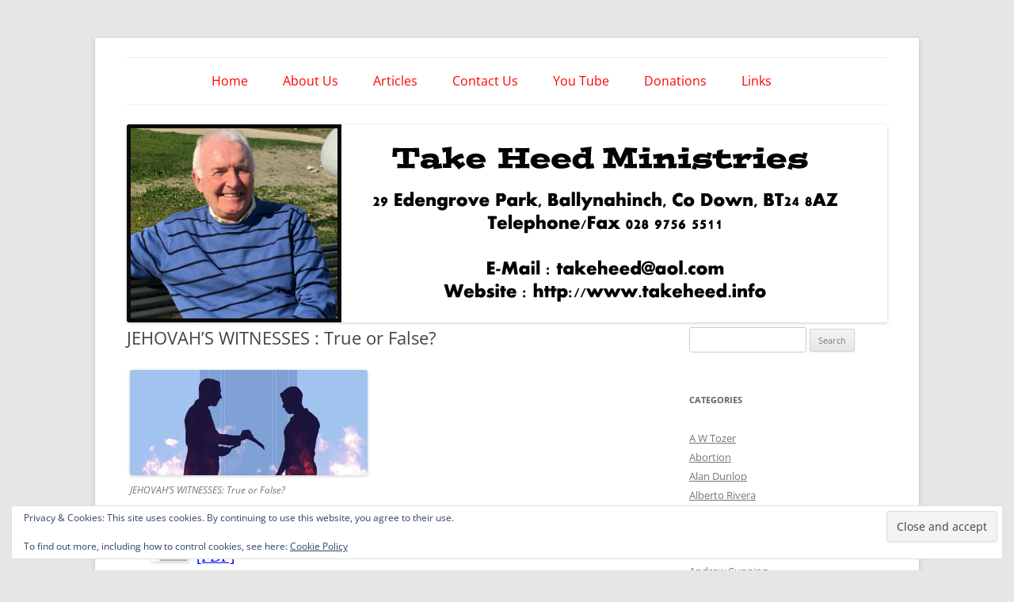

--- FILE ---
content_type: text/html; charset=UTF-8
request_url: https://www.takeheed.info/jehovahs-witnesses-true-or-false/
body_size: 15125
content:
<!DOCTYPE html>
<html lang="en">
<head>
<meta charset="UTF-8" />
<meta name="viewport" content="width=device-width, initial-scale=1.0" />
<title>JEHOVAH’S WITNESSES : True or False? | Take Heed Ministries</title>
<link rel="profile" href="https://gmpg.org/xfn/11" />
<link rel="pingback" href="https://www.takeheed.info/xmlrpc.php">
<meta name='robots' content='max-image-preview:large' />
<link rel='dns-prefetch' href='//stats.wp.com' />
<link rel='dns-prefetch' href='//widgets.wp.com' />
<link rel='dns-prefetch' href='//s0.wp.com' />
<link rel='dns-prefetch' href='//0.gravatar.com' />
<link rel='dns-prefetch' href='//1.gravatar.com' />
<link rel='dns-prefetch' href='//2.gravatar.com' />
<link rel="alternate" type="application/rss+xml" title="Take Heed Ministries &raquo; Feed" href="https://www.takeheed.info/feed/" />
<link rel="alternate" type="application/rss+xml" title="Take Heed Ministries &raquo; Comments Feed" href="https://www.takeheed.info/comments/feed/" />
<link rel="alternate" title="oEmbed (JSON)" type="application/json+oembed" href="https://www.takeheed.info/wp-json/oembed/1.0/embed?url=https%3A%2F%2Fwww.takeheed.info%2Fjehovahs-witnesses-true-or-false%2F" />
<link rel="alternate" title="oEmbed (XML)" type="text/xml+oembed" href="https://www.takeheed.info/wp-json/oembed/1.0/embed?url=https%3A%2F%2Fwww.takeheed.info%2Fjehovahs-witnesses-true-or-false%2F&#038;format=xml" />
<style id='wp-img-auto-sizes-contain-inline-css' type='text/css'>
img:is([sizes=auto i],[sizes^="auto," i]){contain-intrinsic-size:3000px 1500px}
/*# sourceURL=wp-img-auto-sizes-contain-inline-css */
</style>
<style id='wp-emoji-styles-inline-css' type='text/css'>

	img.wp-smiley, img.emoji {
		display: inline !important;
		border: none !important;
		box-shadow: none !important;
		height: 1em !important;
		width: 1em !important;
		margin: 0 0.07em !important;
		vertical-align: -0.1em !important;
		background: none !important;
		padding: 0 !important;
	}
/*# sourceURL=wp-emoji-styles-inline-css */
</style>
<style id='wp-block-library-inline-css' type='text/css'>
:root{--wp-block-synced-color:#7a00df;--wp-block-synced-color--rgb:122,0,223;--wp-bound-block-color:var(--wp-block-synced-color);--wp-editor-canvas-background:#ddd;--wp-admin-theme-color:#007cba;--wp-admin-theme-color--rgb:0,124,186;--wp-admin-theme-color-darker-10:#006ba1;--wp-admin-theme-color-darker-10--rgb:0,107,160.5;--wp-admin-theme-color-darker-20:#005a87;--wp-admin-theme-color-darker-20--rgb:0,90,135;--wp-admin-border-width-focus:2px}@media (min-resolution:192dpi){:root{--wp-admin-border-width-focus:1.5px}}.wp-element-button{cursor:pointer}:root .has-very-light-gray-background-color{background-color:#eee}:root .has-very-dark-gray-background-color{background-color:#313131}:root .has-very-light-gray-color{color:#eee}:root .has-very-dark-gray-color{color:#313131}:root .has-vivid-green-cyan-to-vivid-cyan-blue-gradient-background{background:linear-gradient(135deg,#00d084,#0693e3)}:root .has-purple-crush-gradient-background{background:linear-gradient(135deg,#34e2e4,#4721fb 50%,#ab1dfe)}:root .has-hazy-dawn-gradient-background{background:linear-gradient(135deg,#faaca8,#dad0ec)}:root .has-subdued-olive-gradient-background{background:linear-gradient(135deg,#fafae1,#67a671)}:root .has-atomic-cream-gradient-background{background:linear-gradient(135deg,#fdd79a,#004a59)}:root .has-nightshade-gradient-background{background:linear-gradient(135deg,#330968,#31cdcf)}:root .has-midnight-gradient-background{background:linear-gradient(135deg,#020381,#2874fc)}:root{--wp--preset--font-size--normal:16px;--wp--preset--font-size--huge:42px}.has-regular-font-size{font-size:1em}.has-larger-font-size{font-size:2.625em}.has-normal-font-size{font-size:var(--wp--preset--font-size--normal)}.has-huge-font-size{font-size:var(--wp--preset--font-size--huge)}.has-text-align-center{text-align:center}.has-text-align-left{text-align:left}.has-text-align-right{text-align:right}.has-fit-text{white-space:nowrap!important}#end-resizable-editor-section{display:none}.aligncenter{clear:both}.items-justified-left{justify-content:flex-start}.items-justified-center{justify-content:center}.items-justified-right{justify-content:flex-end}.items-justified-space-between{justify-content:space-between}.screen-reader-text{border:0;clip-path:inset(50%);height:1px;margin:-1px;overflow:hidden;padding:0;position:absolute;width:1px;word-wrap:normal!important}.screen-reader-text:focus{background-color:#ddd;clip-path:none;color:#444;display:block;font-size:1em;height:auto;left:5px;line-height:normal;padding:15px 23px 14px;text-decoration:none;top:5px;width:auto;z-index:100000}html :where(.has-border-color){border-style:solid}html :where([style*=border-top-color]){border-top-style:solid}html :where([style*=border-right-color]){border-right-style:solid}html :where([style*=border-bottom-color]){border-bottom-style:solid}html :where([style*=border-left-color]){border-left-style:solid}html :where([style*=border-width]){border-style:solid}html :where([style*=border-top-width]){border-top-style:solid}html :where([style*=border-right-width]){border-right-style:solid}html :where([style*=border-bottom-width]){border-bottom-style:solid}html :where([style*=border-left-width]){border-left-style:solid}html :where(img[class*=wp-image-]){height:auto;max-width:100%}:where(figure){margin:0 0 1em}html :where(.is-position-sticky){--wp-admin--admin-bar--position-offset:var(--wp-admin--admin-bar--height,0px)}@media screen and (max-width:600px){html :where(.is-position-sticky){--wp-admin--admin-bar--position-offset:0px}}

/*# sourceURL=wp-block-library-inline-css */
</style><style id='wp-block-paragraph-inline-css' type='text/css'>
.is-small-text{font-size:.875em}.is-regular-text{font-size:1em}.is-large-text{font-size:2.25em}.is-larger-text{font-size:3em}.has-drop-cap:not(:focus):first-letter{float:left;font-size:8.4em;font-style:normal;font-weight:100;line-height:.68;margin:.05em .1em 0 0;text-transform:uppercase}body.rtl .has-drop-cap:not(:focus):first-letter{float:none;margin-left:.1em}p.has-drop-cap.has-background{overflow:hidden}:root :where(p.has-background){padding:1.25em 2.375em}:where(p.has-text-color:not(.has-link-color)) a{color:inherit}p.has-text-align-left[style*="writing-mode:vertical-lr"],p.has-text-align-right[style*="writing-mode:vertical-rl"]{rotate:180deg}
/*# sourceURL=https://www.takeheed.info/wp-includes/blocks/paragraph/style.min.css */
</style>
<style id='global-styles-inline-css' type='text/css'>
:root{--wp--preset--aspect-ratio--square: 1;--wp--preset--aspect-ratio--4-3: 4/3;--wp--preset--aspect-ratio--3-4: 3/4;--wp--preset--aspect-ratio--3-2: 3/2;--wp--preset--aspect-ratio--2-3: 2/3;--wp--preset--aspect-ratio--16-9: 16/9;--wp--preset--aspect-ratio--9-16: 9/16;--wp--preset--color--black: #000000;--wp--preset--color--cyan-bluish-gray: #abb8c3;--wp--preset--color--white: #fff;--wp--preset--color--pale-pink: #f78da7;--wp--preset--color--vivid-red: #cf2e2e;--wp--preset--color--luminous-vivid-orange: #ff6900;--wp--preset--color--luminous-vivid-amber: #fcb900;--wp--preset--color--light-green-cyan: #7bdcb5;--wp--preset--color--vivid-green-cyan: #00d084;--wp--preset--color--pale-cyan-blue: #8ed1fc;--wp--preset--color--vivid-cyan-blue: #0693e3;--wp--preset--color--vivid-purple: #9b51e0;--wp--preset--color--blue: #21759b;--wp--preset--color--dark-gray: #444;--wp--preset--color--medium-gray: #9f9f9f;--wp--preset--color--light-gray: #e6e6e6;--wp--preset--gradient--vivid-cyan-blue-to-vivid-purple: linear-gradient(135deg,rgb(6,147,227) 0%,rgb(155,81,224) 100%);--wp--preset--gradient--light-green-cyan-to-vivid-green-cyan: linear-gradient(135deg,rgb(122,220,180) 0%,rgb(0,208,130) 100%);--wp--preset--gradient--luminous-vivid-amber-to-luminous-vivid-orange: linear-gradient(135deg,rgb(252,185,0) 0%,rgb(255,105,0) 100%);--wp--preset--gradient--luminous-vivid-orange-to-vivid-red: linear-gradient(135deg,rgb(255,105,0) 0%,rgb(207,46,46) 100%);--wp--preset--gradient--very-light-gray-to-cyan-bluish-gray: linear-gradient(135deg,rgb(238,238,238) 0%,rgb(169,184,195) 100%);--wp--preset--gradient--cool-to-warm-spectrum: linear-gradient(135deg,rgb(74,234,220) 0%,rgb(151,120,209) 20%,rgb(207,42,186) 40%,rgb(238,44,130) 60%,rgb(251,105,98) 80%,rgb(254,248,76) 100%);--wp--preset--gradient--blush-light-purple: linear-gradient(135deg,rgb(255,206,236) 0%,rgb(152,150,240) 100%);--wp--preset--gradient--blush-bordeaux: linear-gradient(135deg,rgb(254,205,165) 0%,rgb(254,45,45) 50%,rgb(107,0,62) 100%);--wp--preset--gradient--luminous-dusk: linear-gradient(135deg,rgb(255,203,112) 0%,rgb(199,81,192) 50%,rgb(65,88,208) 100%);--wp--preset--gradient--pale-ocean: linear-gradient(135deg,rgb(255,245,203) 0%,rgb(182,227,212) 50%,rgb(51,167,181) 100%);--wp--preset--gradient--electric-grass: linear-gradient(135deg,rgb(202,248,128) 0%,rgb(113,206,126) 100%);--wp--preset--gradient--midnight: linear-gradient(135deg,rgb(2,3,129) 0%,rgb(40,116,252) 100%);--wp--preset--font-size--small: 13px;--wp--preset--font-size--medium: 20px;--wp--preset--font-size--large: 36px;--wp--preset--font-size--x-large: 42px;--wp--preset--spacing--20: 0.44rem;--wp--preset--spacing--30: 0.67rem;--wp--preset--spacing--40: 1rem;--wp--preset--spacing--50: 1.5rem;--wp--preset--spacing--60: 2.25rem;--wp--preset--spacing--70: 3.38rem;--wp--preset--spacing--80: 5.06rem;--wp--preset--shadow--natural: 6px 6px 9px rgba(0, 0, 0, 0.2);--wp--preset--shadow--deep: 12px 12px 50px rgba(0, 0, 0, 0.4);--wp--preset--shadow--sharp: 6px 6px 0px rgba(0, 0, 0, 0.2);--wp--preset--shadow--outlined: 6px 6px 0px -3px rgb(255, 255, 255), 6px 6px rgb(0, 0, 0);--wp--preset--shadow--crisp: 6px 6px 0px rgb(0, 0, 0);}:where(.is-layout-flex){gap: 0.5em;}:where(.is-layout-grid){gap: 0.5em;}body .is-layout-flex{display: flex;}.is-layout-flex{flex-wrap: wrap;align-items: center;}.is-layout-flex > :is(*, div){margin: 0;}body .is-layout-grid{display: grid;}.is-layout-grid > :is(*, div){margin: 0;}:where(.wp-block-columns.is-layout-flex){gap: 2em;}:where(.wp-block-columns.is-layout-grid){gap: 2em;}:where(.wp-block-post-template.is-layout-flex){gap: 1.25em;}:where(.wp-block-post-template.is-layout-grid){gap: 1.25em;}.has-black-color{color: var(--wp--preset--color--black) !important;}.has-cyan-bluish-gray-color{color: var(--wp--preset--color--cyan-bluish-gray) !important;}.has-white-color{color: var(--wp--preset--color--white) !important;}.has-pale-pink-color{color: var(--wp--preset--color--pale-pink) !important;}.has-vivid-red-color{color: var(--wp--preset--color--vivid-red) !important;}.has-luminous-vivid-orange-color{color: var(--wp--preset--color--luminous-vivid-orange) !important;}.has-luminous-vivid-amber-color{color: var(--wp--preset--color--luminous-vivid-amber) !important;}.has-light-green-cyan-color{color: var(--wp--preset--color--light-green-cyan) !important;}.has-vivid-green-cyan-color{color: var(--wp--preset--color--vivid-green-cyan) !important;}.has-pale-cyan-blue-color{color: var(--wp--preset--color--pale-cyan-blue) !important;}.has-vivid-cyan-blue-color{color: var(--wp--preset--color--vivid-cyan-blue) !important;}.has-vivid-purple-color{color: var(--wp--preset--color--vivid-purple) !important;}.has-black-background-color{background-color: var(--wp--preset--color--black) !important;}.has-cyan-bluish-gray-background-color{background-color: var(--wp--preset--color--cyan-bluish-gray) !important;}.has-white-background-color{background-color: var(--wp--preset--color--white) !important;}.has-pale-pink-background-color{background-color: var(--wp--preset--color--pale-pink) !important;}.has-vivid-red-background-color{background-color: var(--wp--preset--color--vivid-red) !important;}.has-luminous-vivid-orange-background-color{background-color: var(--wp--preset--color--luminous-vivid-orange) !important;}.has-luminous-vivid-amber-background-color{background-color: var(--wp--preset--color--luminous-vivid-amber) !important;}.has-light-green-cyan-background-color{background-color: var(--wp--preset--color--light-green-cyan) !important;}.has-vivid-green-cyan-background-color{background-color: var(--wp--preset--color--vivid-green-cyan) !important;}.has-pale-cyan-blue-background-color{background-color: var(--wp--preset--color--pale-cyan-blue) !important;}.has-vivid-cyan-blue-background-color{background-color: var(--wp--preset--color--vivid-cyan-blue) !important;}.has-vivid-purple-background-color{background-color: var(--wp--preset--color--vivid-purple) !important;}.has-black-border-color{border-color: var(--wp--preset--color--black) !important;}.has-cyan-bluish-gray-border-color{border-color: var(--wp--preset--color--cyan-bluish-gray) !important;}.has-white-border-color{border-color: var(--wp--preset--color--white) !important;}.has-pale-pink-border-color{border-color: var(--wp--preset--color--pale-pink) !important;}.has-vivid-red-border-color{border-color: var(--wp--preset--color--vivid-red) !important;}.has-luminous-vivid-orange-border-color{border-color: var(--wp--preset--color--luminous-vivid-orange) !important;}.has-luminous-vivid-amber-border-color{border-color: var(--wp--preset--color--luminous-vivid-amber) !important;}.has-light-green-cyan-border-color{border-color: var(--wp--preset--color--light-green-cyan) !important;}.has-vivid-green-cyan-border-color{border-color: var(--wp--preset--color--vivid-green-cyan) !important;}.has-pale-cyan-blue-border-color{border-color: var(--wp--preset--color--pale-cyan-blue) !important;}.has-vivid-cyan-blue-border-color{border-color: var(--wp--preset--color--vivid-cyan-blue) !important;}.has-vivid-purple-border-color{border-color: var(--wp--preset--color--vivid-purple) !important;}.has-vivid-cyan-blue-to-vivid-purple-gradient-background{background: var(--wp--preset--gradient--vivid-cyan-blue-to-vivid-purple) !important;}.has-light-green-cyan-to-vivid-green-cyan-gradient-background{background: var(--wp--preset--gradient--light-green-cyan-to-vivid-green-cyan) !important;}.has-luminous-vivid-amber-to-luminous-vivid-orange-gradient-background{background: var(--wp--preset--gradient--luminous-vivid-amber-to-luminous-vivid-orange) !important;}.has-luminous-vivid-orange-to-vivid-red-gradient-background{background: var(--wp--preset--gradient--luminous-vivid-orange-to-vivid-red) !important;}.has-very-light-gray-to-cyan-bluish-gray-gradient-background{background: var(--wp--preset--gradient--very-light-gray-to-cyan-bluish-gray) !important;}.has-cool-to-warm-spectrum-gradient-background{background: var(--wp--preset--gradient--cool-to-warm-spectrum) !important;}.has-blush-light-purple-gradient-background{background: var(--wp--preset--gradient--blush-light-purple) !important;}.has-blush-bordeaux-gradient-background{background: var(--wp--preset--gradient--blush-bordeaux) !important;}.has-luminous-dusk-gradient-background{background: var(--wp--preset--gradient--luminous-dusk) !important;}.has-pale-ocean-gradient-background{background: var(--wp--preset--gradient--pale-ocean) !important;}.has-electric-grass-gradient-background{background: var(--wp--preset--gradient--electric-grass) !important;}.has-midnight-gradient-background{background: var(--wp--preset--gradient--midnight) !important;}.has-small-font-size{font-size: var(--wp--preset--font-size--small) !important;}.has-medium-font-size{font-size: var(--wp--preset--font-size--medium) !important;}.has-large-font-size{font-size: var(--wp--preset--font-size--large) !important;}.has-x-large-font-size{font-size: var(--wp--preset--font-size--x-large) !important;}
/*# sourceURL=global-styles-inline-css */
</style>

<style id='classic-theme-styles-inline-css' type='text/css'>
/*! This file is auto-generated */
.wp-block-button__link{color:#fff;background-color:#32373c;border-radius:9999px;box-shadow:none;text-decoration:none;padding:calc(.667em + 2px) calc(1.333em + 2px);font-size:1.125em}.wp-block-file__button{background:#32373c;color:#fff;text-decoration:none}
/*# sourceURL=/wp-includes/css/classic-themes.min.css */
</style>
<link rel='stylesheet' id='twentytwelve-fonts-css' href='https://www.takeheed.info/wp-content/themes/twentytwelve/fonts/font-open-sans.css?ver=20230328' type='text/css' media='all' />
<link rel='stylesheet' id='twentytwelve-style-css' href='https://www.takeheed.info/wp-content/themes/twentytwelve/style.css?ver=20251202' type='text/css' media='all' />
<link rel='stylesheet' id='twentytwelve-block-style-css' href='https://www.takeheed.info/wp-content/themes/twentytwelve/css/blocks.css?ver=20251031' type='text/css' media='all' />
<link rel='stylesheet' id='jetpack_likes-css' href='https://www.takeheed.info/wp-content/plugins/jetpack/modules/likes/style.css?ver=15.4' type='text/css' media='all' />
<script type="text/javascript" src="https://www.takeheed.info/wp-includes/js/jquery/jquery.min.js?ver=3.7.1" id="jquery-core-js"></script>
<script type="text/javascript" src="https://www.takeheed.info/wp-includes/js/jquery/jquery-migrate.min.js?ver=3.4.1" id="jquery-migrate-js"></script>
<script type="text/javascript" src="https://www.takeheed.info/wp-content/themes/twentytwelve/js/navigation.js?ver=20250303" id="twentytwelve-navigation-js" defer="defer" data-wp-strategy="defer"></script>
<link rel="https://api.w.org/" href="https://www.takeheed.info/wp-json/" /><link rel="alternate" title="JSON" type="application/json" href="https://www.takeheed.info/wp-json/wp/v2/posts/3833" /><link rel="canonical" href="https://www.takeheed.info/jehovahs-witnesses-true-or-false/" />
	<style>img#wpstats{display:none}</style>
			<style type="text/css" id="twentytwelve-header-css">
		.site-title,
	.site-description {
		position: absolute;
		clip-path: inset(50%);
	}
			</style>
			<style type="text/css" id="wp-custom-css">
			.site-header h1, .site-header h2 {
	text-align: center;
}

.home .entry-header .entry-title {
	display: none;
}

.page-id-683 .entry-title {
	display: none;
}

.page-id-215 .entry-title {
	display: none;
}

.page-id-513 .entry-title {
	display: none;
}

.page-id-204 .entry-title {
	display: none;
}

.page-id-1411 .entry-title {
	display: none;
}

.page-id-1424 .entry-title {
	display: none;
}

#primary, #secondary {
	margin-top: -20px;
}

.page-id-827 .entry-title {
	display: none;
}

.page-id-829 .entry-title {
	display: none;
}

.main-navigation ul.nav-menu {
	text-align: center;
}

.page-id-2066 .entry-title {
	display: none;
}

.main-navigation li a:hover {
	color: #0000FF;
}

.main-navigation li a {
	color: #FF0000;
}

.main-navigation .current-menu-item > a,
.main-navigation .current_page_item > a {
	color: red;
}

.main-navigation li a {
	text-transform: none;
}

.main-navigation li {
	font-size: 16px;
}

@media screen and (min-width: 600px) {
	.main-navigation li ul li a {
		font-size: 14px;
	}
}

.page-id-2034 .entry-title {
	display: none;
}

.page-id-837 .entry-title {
	display: none;
}

.site-header {
	padding-top: 0;
}

footer[role="contentinfo"] {
	padding-bottom: 0;
}

footer[role="contentinfo"] {
	display: none;
}

.page-id-2730 .entry-title {
	display: none;
}

.page-id-2938 .entry-title {
	display: none;
}

.page-id-3502 .entry-title {
	display: none;
}

.page-id-3524 .entry-title {
	display: none;
}

.page-id-3526 .entry-title {
	display: none;
}

.page-id-3528 .entry-title {
	display: none;
}

.page-id-3530 .entry-title {
	display: none;
}

.page-id-3532 .entry-title {
	display: none;
}

.page-id-3534 .entry-title {
	display: none;
}

.page-id-3536 .entry-title {
	display: none;
}

.page-id-3563 .entry-title {
	display: none;
}

.page-id-3567 .entry-title {
	display: none;
}

.page-id-3571 .entry-title {
	display: none;
}

.page-id-3575 .entry-title {
	display: none;
}

.page-id-3580 .entry-title {
	display: none;
}

.page-id-3583 .entry-title {
	display: none;
}

.page-id-3586 .entry-title {
	display: none;
}

.page-id-3590 .entry-title {
	display: none;
}

.page-id-3593 .entry-title {
	display: none;
}

.page-id-3596 .entry-title {
	display: none;
}

.page-id-3601 .entry-title {
	display: none;
}

.page-id-3603 .entry-title {
	display: none;
}

.page-id-3607 .entry-title {
	display: none;
}

.page-id-3610 .entry-title {
	display: none;
}

.page-id-3612 .entry-title {
	display: none;
}

.page-id-3615 .entry-title {
	display: none;
}

.page-id-4524 .entry-title {
	display: none;
}

.page-id-4522 .entry-title {
	display: none;
}

.page-id-4960 .entry-title {
	display: none;
}

.page-id-5456 .entry-title {
	display: none;
}

.page-id-5466 .entry-title {
	display: none;
}

.page-id-5537 .entry-title {
	display: none;
}

.page-id-5660 .entry-title {
	display: none;
}		</style>
		<link rel='stylesheet' id='eu-cookie-law-style-css' href='https://www.takeheed.info/wp-content/plugins/jetpack/modules/widgets/eu-cookie-law/style.css?ver=15.4' type='text/css' media='all' />
</head>

<body data-rsssl=1 class="wp-singular post-template-default single single-post postid-3833 single-format-standard wp-embed-responsive wp-theme-twentytwelve metaslider-plugin custom-font-enabled single-author">
<div id="page" class="hfeed site">
	<a class="screen-reader-text skip-link" href="#content">Skip to content</a>
	<header id="masthead" class="site-header">
		<hgroup>
							<h1 class="site-title"><a href="https://www.takeheed.info/" rel="home" >Take Heed Ministries</a></h1>
						</hgroup>

		<nav id="site-navigation" class="main-navigation">
			<button class="menu-toggle">Menu</button>
			<div class="menu-menu-1-container"><ul id="menu-menu-1" class="nav-menu"><li id="menu-item-831" class="menu-item menu-item-type-custom menu-item-object-custom menu-item-home menu-item-831"><a href="https://www.takeheed.info">Home</a></li>
<li id="menu-item-829" class="menu-item menu-item-type-post_type menu-item-object-page menu-item-829"><a href="https://www.takeheed.info/about-us/">About Us</a></li>
<li id="menu-item-832" class="menu-item menu-item-type-custom menu-item-object-custom menu-item-has-children menu-item-832"><a href="https://www.takeheed.info/blog/">Articles</a>
<ul class="sub-menu">
	<li id="menu-item-834" class="menu-item menu-item-type-custom menu-item-object-custom menu-item-has-children menu-item-834"><a href="https://www.takeheed.info/index-for-assorted-articles/">Asstorted Articles</a>
	<ul class="sub-menu">
		<li id="menu-item-835" class="menu-item menu-item-type-custom menu-item-object-custom menu-item-has-children menu-item-835"><a href="https://www.takeheed.info/index-for-news-from-the-front-articles/">News From The Front</a>
		<ul class="sub-menu">
			<li id="menu-item-833" class="menu-item menu-item-type-custom menu-item-object-custom menu-item-833"><a href="https://www.takeheed.info/words-of-wisdom/">Words of Wisdom</a></li>
		</ul>
</li>
	</ul>
</li>
</ul>
</li>
<li id="menu-item-830" class="menu-item menu-item-type-post_type menu-item-object-page menu-item-830"><a href="https://www.takeheed.info/contact-us/">Contact Us</a></li>
<li id="menu-item-533" class="menu-item menu-item-type-custom menu-item-object-custom menu-item-533"><a target="_blank" href="https://www.youtube.com/channel/UCY6K5SN-Z7lIOKmXcIB51jQ">You Tube</a></li>
<li id="menu-item-828" class="menu-item menu-item-type-post_type menu-item-object-page menu-item-828"><a target="_blank" href="https://www.takeheed.info/donations/">Donations</a></li>
<li id="menu-item-2074" class="menu-item menu-item-type-post_type menu-item-object-page menu-item-2074"><a href="https://www.takeheed.info/links/">Links</a></li>
</ul></div>		</nav><!-- #site-navigation -->

				<a href="https://www.takeheed.info/"  rel="home"><img src="https://www.takeheed.info/wp-content/uploads/2017/10/take-heed-header-2.jpg" width="960" height="250" alt="Take Heed Ministries" class="header-image" srcset="https://www.takeheed.info/wp-content/uploads/2017/10/take-heed-header-2.jpg 960w, https://www.takeheed.info/wp-content/uploads/2017/10/take-heed-header-2-300x78.jpg 300w, https://www.takeheed.info/wp-content/uploads/2017/10/take-heed-header-2-768x200.jpg 768w, https://www.takeheed.info/wp-content/uploads/2017/10/take-heed-header-2-624x163.jpg 624w" sizes="(max-width: 960px) 100vw, 960px" decoding="async" fetchpriority="high" /></a>
			</header><!-- #masthead -->

	<div id="main" class="wrapper">

	<div id="primary" class="site-content">
		<div id="content" role="main">

			
				
	<article id="post-3833" class="post-3833 post type-post status-publish format-standard hentry category-assorted-articles category-current-concerns category-jehovahs-witnesses category-takeheedministries">
				<header class="entry-header">
			
						<h1 class="entry-title">JEHOVAH’S WITNESSES : True or False?</h1>
								</header><!-- .entry-header -->

				<div class="entry-content">
			<div id="attachment_3830" style="width: 310px" class="wp-caption alignnone"><a href="https://www.takeheed.info/pdf/2016/April/Jehovah-Witnesses-True-or-False.pdf" target="_blank" rel="attachment wp-att-3830"><img decoding="async" aria-describedby="caption-attachment-3830" class="size-medium wp-image-3830" src="https://www.takeheed.info/wp-content/uploads/2016/04/jw-300x133.jpg" alt="JEHOVAH’S WITNESSES: True or False? " width="300" height="133" srcset="https://www.takeheed.info/wp-content/uploads/2016/04/jw-300x133.jpg 300w, https://www.takeheed.info/wp-content/uploads/2016/04/jw-768x341.jpg 768w, https://www.takeheed.info/wp-content/uploads/2016/04/jw-624x277.jpg 624w, https://www.takeheed.info/wp-content/uploads/2016/04/jw.jpg 902w" sizes="(max-width: 300px) 100vw, 300px" /></a><p id="caption-attachment-3830" class="wp-caption-text">JEHOVAH’S WITNESSES: True or False?</p></div>
<p style="padding-left: 30px;"><a href="https://www.takeheed.info/pdf/2016/April/Jehovah-Witnesses-True-or-False.pdf" target="_blank" rel="attachment wp-att-2106"><img decoding="async" class="alignnone size-full wp-image-2106" src="https://www.takeheed.info/wp-content/uploads/2014/01/pdf-50.png" alt="" width="50" height="50" /></a>  <span style="font-size: 14pt; font-family: georgia, palatino, serif;"><span style="color: #0000ff;"><a style="color: #0000ff;" href="https://www.takeheed.info/pdf/2016/April/Jehovah-Witnesses-True-or-False.pdf" target="_blank">[PDF]</a></span> </span> </p>
<p style="text-align: justify;"><span style="font-family: georgia, palatino, serif; font-size: 14pt;">In recent times the outreach ‘strategy’’ of those who call themselves <strong>Jehovah’s Witnesses</strong> has broadened from being in the past mainly door-to-door outreach activity to now encompassing street/market-place outreach activity. Where we live in Ballynahinch there is a weekly market held in the town centre on a Thursday and Margaret shops in it most weeks. Recently she stopped at the portable stand erected and staffed most weeks by these so-called <strong>Jehovah’s Witnesses</strong> and took a copy of their <strong>AWAKE</strong> magazine (No.1 2016). She took it as she thought it might be of some interest and use to me and I’m glad she did because in it there is a very interesting item on pages 7-9.</span></p>
<p style="text-align: justify;"><span style="font-family: georgia, palatino, serif; font-size: 14pt;"><span id="more-3833"></span></span></p>
<p style="text-align: justify;"><span style="font-family: georgia, palatino, serif; font-size: 14pt;">The heading to the item is<strong> ‘What do you know about Jehovah’s Witnesses?’</strong> and it goes on to add – <strong>‘You see us in our public ministry. You may have read about us in news reports or heard things about us from others. But how much do you really know about Jehovah’s Witnesses?’</strong> This portion is then followed by – </span></p>
<p style="text-align: center;"><strong><span style="font-family: georgia, palatino, serif; font-size: 14pt;">TEST YOUR KNOWLEDGE </span></strong></p>
<p style="text-align: center;"><strong><span style="font-family: georgia, palatino, serif; font-size: 14pt;">Check each statement true of false. </span></strong></p>
<p style="text-align: justify;"><span style="font-family: georgia, palatino, serif; font-size: 14pt;">They then make 8 statements and beside each statement are boxes for you to tick as being either <strong>TRUE</strong> or <strong><span style="color: #ff0000;">FALSE</span></strong> – rather like the graphic that now follows.</span></p>
<p style="text-align: justify;"><a href="https://www.takeheed.info/wp-content/uploads/2016/04/jw2.jpg" rel="attachment wp-att-3835"><img loading="lazy" decoding="async" class="alignnone size-large wp-image-3835" src="https://www.takeheed.info/wp-content/uploads/2016/04/jw2-1024x666.jpg" alt="jw2" width="625" height="406" srcset="https://www.takeheed.info/wp-content/uploads/2016/04/jw2-1024x666.jpg 1024w, https://www.takeheed.info/wp-content/uploads/2016/04/jw2-300x195.jpg 300w, https://www.takeheed.info/wp-content/uploads/2016/04/jw2-768x499.jpg 768w, https://www.takeheed.info/wp-content/uploads/2016/04/jw2-624x406.jpg 624w, https://www.takeheed.info/wp-content/uploads/2016/04/jw2.jpg 1044w" sizes="auto, (max-width: 625px) 100vw, 625px" /></a> </p>
<p style="text-align: center;"><span style="font-family: georgia, palatino, serif; font-size: 14pt;"> What I plan to do now is to include a table with three columns. In the left hand column will be each statement. In the middle column will be the official response from the Jehovah’s Witnesses. In the right hand column will be my response and comments.</span></p>
<p style="text-align: center;"> </p>
<p style="text-align: left; padding-left: 30px;"><a href="https://www.takeheed.info/pdf/2016/April/Jehovah-Witnesses-True-or-False.pdf" target="_blank" rel="attachment wp-att-2106"><img decoding="async" class="alignnone size-full wp-image-2106" src="https://www.takeheed.info/wp-content/uploads/2014/01/pdf-50.png" alt="" width="50" height="50" /></a>  <span style="font-family: georgia, palatino, serif; font-size: 14pt; color: #0000ff;"><a style="color: #0000ff;" href="https://www.takeheed.info/pdf/2016/April/Jehovah-Witnesses-True-or-False.pdf" target="_blank">[View Table]</a></span></p>
<p style="text-align: justify;"> </p>
<p style="text-align: justify;"><span style="font-family: georgia, palatino, serif; font-size: 14pt;">I hope this table will be useful should any true believers have to respond to or discuss the sorts of claims made by the <strong>Jehovah’s Witnesses</strong> for themselves in the magazine I have quoted from and even perhaps also in future publications. Quite simply <strong>Jehovah’s Witnesses</strong> are bearing ‘false witness’. </span></p>
<p style="text-align: left;"><span style="font-family: georgia, palatino, serif; font-size: 14pt;">Cecil Andrews – ‘Take Heed’ Ministries – 21st April 2016 </span></p>
<p style="text-align: left;"> </p>
					</div><!-- .entry-content -->
		
		<footer class="entry-meta">
			This entry was posted in <a href="https://www.takeheed.info/category/assorted-articles/" rel="category tag">Assorted Articles</a>, <a href="https://www.takeheed.info/category/current-concerns/" rel="category tag">Current Concerns</a>, <a href="https://www.takeheed.info/category/jehovahs-witnesses/" rel="category tag">Jehovah's Witnesses</a>, <a href="https://www.takeheed.info/category/takeheedministries/" rel="category tag">Take Heed Ministries</a> on <a href="https://www.takeheed.info/jehovahs-witnesses-true-or-false/" title="2:12 pm" rel="bookmark"><time class="entry-date" datetime="2016-04-23T14:12:32+00:00">April 23, 2016</time></a><span class="by-author"> by <span class="author vcard"><a class="url fn n" href="https://www.takeheed.info/author/admin/" title="View all posts by takeheed" rel="author">takeheed</a></span></span>.								</footer><!-- .entry-meta -->
	</article><!-- #post -->

				<nav class="nav-single">
					<h3 class="assistive-text">Post navigation</h3>
					<span class="nav-previous"><a href="https://www.takeheed.info/cri-misleadingly-soft-on-roman-catholicism/" rel="prev"><span class="meta-nav">&larr;</span> CRI : Misleadingly ‘soft’ on Roman Catholicism</a></span>
					<span class="nav-next"><a href="https://www.takeheed.info/did-jesus-predict-mohammed/" rel="next">Did Jesus predict Mohammed? <span class="meta-nav">&rarr;</span></a></span>
				</nav><!-- .nav-single -->

				
<div id="comments" class="comments-area">

	
	
	
</div><!-- #comments .comments-area -->

			
		</div><!-- #content -->
	</div><!-- #primary -->


			<div id="secondary" class="widget-area" role="complementary">
			<aside id="search-2" class="widget widget_search"><form role="search" method="get" id="searchform" class="searchform" action="https://www.takeheed.info/">
				<div>
					<label class="screen-reader-text" for="s">Search for:</label>
					<input type="text" value="" name="s" id="s" />
					<input type="submit" id="searchsubmit" value="Search" />
				</div>
			</form></aside><aside id="block-2" class="widget widget_block widget_text">
<p></p>
</aside><aside id="categories-2" class="widget widget_categories"><h3 class="widget-title">Categories</h3>
			<ul>
					<li class="cat-item cat-item-238"><a href="https://www.takeheed.info/category/a-w-tozer/">A W Tozer</a>
</li>
	<li class="cat-item cat-item-423"><a href="https://www.takeheed.info/category/abortion/">Abortion</a>
</li>
	<li class="cat-item cat-item-459"><a href="https://www.takeheed.info/category/alan-dunlop/">Alan Dunlop</a>
</li>
	<li class="cat-item cat-item-365"><a href="https://www.takeheed.info/category/alberto-rivera/">Alberto Rivera</a>
</li>
	<li class="cat-item cat-item-3"><a href="https://www.takeheed.info/category/alf-mccreary/">Alf McCreary</a>
</li>
	<li class="cat-item cat-item-4"><a href="https://www.takeheed.info/category/alpha/">Alpha</a>
</li>
	<li class="cat-item cat-item-438"><a href="https://www.takeheed.info/category/amy-coney-barrett/">Amy Coney Barrett</a>
</li>
	<li class="cat-item cat-item-457"><a href="https://www.takeheed.info/category/andrew-cunning/">Andrew Cunning</a>
</li>
	<li class="cat-item cat-item-435"><a href="https://www.takeheed.info/category/andrew-wommack/">Andrew Wommack</a>
</li>
	<li class="cat-item cat-item-427"><a href="https://www.takeheed.info/category/andy-stanley/">Andy Stanley</a>
</li>
	<li class="cat-item cat-item-5"><a href="https://www.takeheed.info/category/angus-buchan/">Angus Buchan</a>
</li>
	<li class="cat-item cat-item-467"><a href="https://www.takeheed.info/category/apostasy/">Apostasy</a>
</li>
	<li class="cat-item cat-item-6"><a href="https://www.takeheed.info/category/apparitions/">Apparitions</a>
</li>
	<li class="cat-item cat-item-242"><a href="https://www.takeheed.info/category/archdeacon-stephen-mcbride/">Archdeacon Stephen McBride</a>
</li>
	<li class="cat-item cat-item-7"><a href="https://www.takeheed.info/category/assorted-articles/">Assorted Articles</a>
</li>
	<li class="cat-item cat-item-409"><a href="https://www.takeheed.info/category/awana/">Awana</a>
</li>
	<li class="cat-item cat-item-400"><a href="https://www.takeheed.info/category/bahaism/">Bahaism</a>
</li>
	<li class="cat-item cat-item-8"><a href="https://www.takeheed.info/category/barack-obama/">Barack Obama</a>
</li>
	<li class="cat-item cat-item-107"><a href="https://www.takeheed.info/category/bart-brewer/">Bart Brewer</a>
</li>
	<li class="cat-item cat-item-9"><a href="https://www.takeheed.info/category/bbc/">BBC</a>
</li>
	<li class="cat-item cat-item-10"><a href="https://www.takeheed.info/category/belfast-bible-college/">Belfast Bible College</a>
</li>
	<li class="cat-item cat-item-11"><a href="https://www.takeheed.info/category/belfast-telegraph/">Belfast Telegraph</a>
</li>
	<li class="cat-item cat-item-12"><a href="https://www.takeheed.info/category/benny-hinn/">Benny Hinn</a>
</li>
	<li class="cat-item cat-item-395"><a href="https://www.takeheed.info/category/beth-moore/">Beth Moore</a>
</li>
	<li class="cat-item cat-item-425"><a href="https://www.takeheed.info/category/bethel-church/">Bethel Church</a>
</li>
	<li class="cat-item cat-item-372"><a href="https://www.takeheed.info/category/bill-hybels/">Bill Hybels</a>
</li>
	<li class="cat-item cat-item-422"><a href="https://www.takeheed.info/category/bill-johnson/">Bill Johnson</a>
</li>
	<li class="cat-item cat-item-13"><a href="https://www.takeheed.info/category/billy-graham/">Billy Graham</a>
</li>
	<li class="cat-item cat-item-243"><a href="https://www.takeheed.info/category/bishop-tony-palmer/">Bishop Tony Palmer</a>
</li>
	<li class="cat-item cat-item-463"><a href="https://www.takeheed.info/category/boys-brigade/">Boys Brigade</a>
</li>
	<li class="cat-item cat-item-115"><a href="https://www.takeheed.info/category/brendan-mccarthy/">Brendan McCarthy</a>
</li>
	<li class="cat-item cat-item-392"><a href="https://www.takeheed.info/category/brennan-manning/">Brennan Manning</a>
</li>
	<li class="cat-item cat-item-14"><a href="https://www.takeheed.info/category/brian-mclaren/">Brian McLaren</a>
</li>
	<li class="cat-item cat-item-231"><a href="https://www.takeheed.info/category/brother-lawrence/">Brother Lawrence</a>
</li>
	<li class="cat-item cat-item-246"><a href="https://www.takeheed.info/category/bruce-wilkinson/">Bruce Wilkinson</a>
</li>
	<li class="cat-item cat-item-15"><a href="https://www.takeheed.info/category/bsce/">BSCE</a>
</li>
	<li class="cat-item cat-item-353"><a href="https://www.takeheed.info/category/c-h-spurgeon/">C H Spurgeon</a>
</li>
	<li class="cat-item cat-item-363"><a href="https://www.takeheed.info/category/c-s-lewis/">C S Lewis</a>
</li>
	<li class="cat-item cat-item-510"><a href="https://www.takeheed.info/category/calvin-robinson/">Calvin Robinson</a>
</li>
	<li class="cat-item cat-item-274"><a href="https://www.takeheed.info/category/canon-andrew-white/">Canon Andrew White</a>
</li>
	<li class="cat-item cat-item-16"><a href="https://www.takeheed.info/category/cecil-andrews/">Cecil Andrews</a>
</li>
	<li class="cat-item cat-item-17"><a href="https://www.takeheed.info/category/charismatic/">Charismatic</a>
</li>
	<li class="cat-item cat-item-18"><a href="https://www.takeheed.info/category/charles-colson/">Charles Colson</a>
</li>
	<li class="cat-item cat-item-410"><a href="https://www.takeheed.info/category/charles-mcmullen/">Charles McMullen</a>
</li>
	<li class="cat-item cat-item-261"><a href="https://www.takeheed.info/category/children-of-god/">Children of God</a>
</li>
	<li class="cat-item cat-item-19"><a href="https://www.takeheed.info/category/chris-hand/">Chris Hand</a>
</li>
	<li class="cat-item cat-item-499"><a href="https://www.takeheed.info/category/chris-tomlin/">Chris Tomlin</a>
</li>
	<li class="cat-item cat-item-451"><a href="https://www.takeheed.info/category/christian-aid/">Christian Aid</a>
</li>
	<li class="cat-item cat-item-359"><a href="https://www.takeheed.info/category/christian-fellowship-church/">Christian Fellowship Church</a>
</li>
	<li class="cat-item cat-item-228"><a href="https://www.takeheed.info/category/christian-science/">Christian Science</a>
</li>
	<li class="cat-item cat-item-239"><a href="https://www.takeheed.info/category/chuck-swindoll/">Chuck Swindoll</a>
</li>
	<li class="cat-item cat-item-515"><a href="https://www.takeheed.info/category/church-of-england/">Church of England</a>
</li>
	<li class="cat-item cat-item-20"><a href="https://www.takeheed.info/category/church-of-god/">Church Of God</a>
</li>
	<li class="cat-item cat-item-490"><a href="https://www.takeheed.info/category/clare-mcnamara/">Clare McNamara</a>
</li>
	<li class="cat-item cat-item-21"><a href="https://www.takeheed.info/category/cliff-richard/">Cliff Richard</a>
</li>
	<li class="cat-item cat-item-518"><a href="https://www.takeheed.info/category/climate-change/">Climate Change</a>
</li>
	<li class="cat-item cat-item-509"><a href="https://www.takeheed.info/category/clonard-monastery/">Clonard Monastery</a>
</li>
	<li class="cat-item cat-item-500"><a href="https://www.takeheed.info/category/cody-carnes/">Cody Carnes</a>
</li>
	<li class="cat-item cat-item-22"><a href="https://www.takeheed.info/category/colin-dye/">Colin Dye</a>
</li>
	<li class="cat-item cat-item-23"><a href="https://www.takeheed.info/category/contemporary/">Contemporary</a>
</li>
	<li class="cat-item cat-item-374"><a href="https://www.takeheed.info/category/cooneyites/">Cooneyites</a>
</li>
	<li class="cat-item cat-item-496"><a href="https://www.takeheed.info/category/coptic-orthodox-church/">Coptic Orthodox Church</a>
</li>
	<li class="cat-item cat-item-431"><a href="https://www.takeheed.info/category/coronavirus/">Coronavirus</a>
</li>
	<li class="cat-item cat-item-474"><a href="https://www.takeheed.info/category/crazy-love-ministries/">Crazy Love Ministries</a>
</li>
	<li class="cat-item cat-item-24"><a href="https://www.takeheed.info/category/creation/">Creation</a>
</li>
	<li class="cat-item cat-item-418"><a href="https://www.takeheed.info/category/creflo-dollar/">Creflo Dollar</a>
</li>
	<li class="cat-item cat-item-350"><a href="https://www.takeheed.info/category/cri/">CRI</a>
</li>
	<li class="cat-item cat-item-421"><a href="https://www.takeheed.info/category/crown-jesus-ministries/">Crown Jesus Ministries</a>
</li>
	<li class="cat-item cat-item-25"><a href="https://www.takeheed.info/category/current-concerns/">Current Concerns</a>
</li>
	<li class="cat-item cat-item-26"><a href="https://www.takeheed.info/category/dalai-lama/">Dalai Lama</a>
</li>
	<li class="cat-item cat-item-402"><a href="https://www.takeheed.info/category/dallas-theological-seminary/">Dallas Theological Seminary</a>
</li>
	<li class="cat-item cat-item-233"><a href="https://www.takeheed.info/category/dallas-willard/">Dallas Willard</a>
</li>
	<li class="cat-item cat-item-384"><a href="https://www.takeheed.info/category/dan-phillips/">Dan Phillips</a>
</li>
	<li class="cat-item cat-item-256"><a href="https://www.takeheed.info/category/dave-hunt/">Dave Hunt</a>
</li>
	<li class="cat-item cat-item-377"><a href="https://www.takeheed.info/category/david-cameron/">David Cameron</a>
</li>
	<li class="cat-item cat-item-413"><a href="https://www.takeheed.info/category/david-hathaway/">David Hathaway</a>
</li>
	<li class="cat-item cat-item-376"><a href="https://www.takeheed.info/category/david-icke/">David Icke</a>
</li>
	<li class="cat-item cat-item-260"><a href="https://www.takeheed.info/category/david-legge/">David Legge</a>
</li>
	<li class="cat-item cat-item-456"><a href="https://www.takeheed.info/category/david-porter/">David Porter</a>
</li>
	<li class="cat-item cat-item-27"><a href="https://www.takeheed.info/category/derek-bingham/">Derek Bingham</a>
</li>
	<li class="cat-item cat-item-230"><a href="https://www.takeheed.info/category/desmond-tutu/">Desmond Tutu</a>
</li>
	<li class="cat-item cat-item-464"><a href="https://www.takeheed.info/category/dez-johnston/">Dez Johnston</a>
</li>
	<li class="cat-item cat-item-28"><a href="https://www.takeheed.info/category/dominus-iesus/">Dominus Iesus</a>
</li>
	<li class="cat-item cat-item-479"><a href="https://www.takeheed.info/category/donna-jennings/">Donna Jennings</a>
</li>
	<li class="cat-item cat-item-29"><a href="https://www.takeheed.info/category/doug-harris/">Doug Harris</a>
</li>
	<li class="cat-item cat-item-30"><a href="https://www.takeheed.info/category/dr-eryl-davies/">Dr Eryl Davies</a>
</li>
	<li class="cat-item cat-item-352"><a href="https://www.takeheed.info/category/dr-greg-bahnsen/">Dr Greg Bahnsen</a>
</li>
	<li class="cat-item cat-item-31"><a href="https://www.takeheed.info/category/dr-jack-deere/">Dr Jack Deere</a>
</li>
	<li class="cat-item cat-item-32"><a href="https://www.takeheed.info/category/e-c-o-n-i/">E.C.O.N.I</a>
</li>
	<li class="cat-item cat-item-33"><a href="https://www.takeheed.info/category/ect/">ECT</a>
</li>
	<li class="cat-item cat-item-34"><a href="https://www.takeheed.info/category/ecumenism/">Ecumenism</a>
</li>
	<li class="cat-item cat-item-375"><a href="https://www.takeheed.info/category/eddie-mcilwaine/">Eddie McIlwaine</a>
</li>
	<li class="cat-item cat-item-244"><a href="https://www.takeheed.info/category/ellen-g-white/">Ellen G White</a>
</li>
	<li class="cat-item cat-item-35"><a href="https://www.takeheed.info/category/emerging-church/">Emerging Church</a>
</li>
	<li class="cat-item cat-item-436"><a href="https://www.takeheed.info/category/emma-stark/">Emma Stark</a>
</li>
	<li class="cat-item cat-item-263"><a href="https://www.takeheed.info/category/end-time-fellowship/">End Time Fellowship</a>
</li>
	<li class="cat-item cat-item-462"><a href="https://www.takeheed.info/category/ernie-rea/">Ernie Rea</a>
</li>
	<li class="cat-item cat-item-360"><a href="https://www.takeheed.info/category/erwin-mcmanus/">Erwin McManus</a>
</li>
	<li class="cat-item cat-item-492"><a href="https://www.takeheed.info/category/eucharistic/">Eucharistic</a>
</li>
	<li class="cat-item cat-item-36"><a href="https://www.takeheed.info/category/evangelical-alliance/">Evangelical Alliance</a>
</li>
	<li class="cat-item cat-item-37"><a href="https://www.takeheed.info/category/evolution/">Evolution</a>
</li>
	<li class="cat-item cat-item-245"><a href="https://www.takeheed.info/category/facebook/">Facebook</a>
</li>
	<li class="cat-item cat-item-38"><a href="https://www.takeheed.info/category/fatima/">Fatima</a>
</li>
	<li class="cat-item cat-item-404"><a href="https://www.takeheed.info/category/fitzroy-presbyterian-church/">Fitzroy Presbyterian Church</a>
</li>
	<li class="cat-item cat-item-417"><a href="https://www.takeheed.info/category/former-catholics-for-christ/">Former Catholics For Christ</a>
</li>
	<li class="cat-item cat-item-473"><a href="https://www.takeheed.info/category/francis-chan/">Francis Chan</a>
</li>
	<li class="cat-item cat-item-39"><a href="https://www.takeheed.info/category/frank-eberhart/">Frank Eberhart</a>
</li>
	<li class="cat-item cat-item-502"><a href="https://www.takeheed.info/category/freemasonry/">Freemasonry</a>
</li>
	<li class="cat-item cat-item-521"><a href="https://www.takeheed.info/category/full-gospel-businessmen/">Full Gospel Businessmen</a>
</li>
	<li class="cat-item cat-item-40"><a href="https://www.takeheed.info/category/gary-gilley/">Gary Gilley</a>
</li>
	<li class="cat-item cat-item-346"><a href="https://www.takeheed.info/category/gay-rights/">Gay Rights</a>
</li>
	<li class="cat-item cat-item-347"><a href="https://www.takeheed.info/category/george-best/">George Best</a>
</li>
	<li class="cat-item cat-item-368"><a href="https://www.takeheed.info/category/george-harrision/">George Harrision</a>
</li>
	<li class="cat-item cat-item-41"><a href="https://www.takeheed.info/category/gerald-coates/">Gerald Coates</a>
</li>
	<li class="cat-item cat-item-391"><a href="https://www.takeheed.info/category/giles-fraser/">Giles Fraser</a>
</li>
	<li class="cat-item cat-item-42"><a href="https://www.takeheed.info/category/glen-hoddle/">Glen Hoddle</a>
</li>
	<li class="cat-item cat-item-43"><a href="https://www.takeheed.info/category/god-tv/">GOD TV</a>
</li>
	<li class="cat-item cat-item-482"><a href="https://www.takeheed.info/category/graham-jones/">Graham Jones</a>
</li>
	<li class="cat-item cat-item-470"><a href="https://www.takeheed.info/category/harbour-faith-coummunity/">Harbour Faith Coummunity</a>
</li>
	<li class="cat-item cat-item-270"><a href="https://www.takeheed.info/category/hare-krishnas/">Hare Krishnas</a>
</li>
	<li class="cat-item cat-item-349"><a href="https://www.takeheed.info/category/herbert-w-armstrong/">Herbert W Armstrong</a>
</li>
	<li class="cat-item cat-item-426"><a href="https://www.takeheed.info/category/hillsong/">Hillsong</a>
</li>
	<li class="cat-item cat-item-345"><a href="https://www.takeheed.info/category/hinduism/">Hinduism</a>
</li>
	<li class="cat-item cat-item-501"><a href="https://www.takeheed.info/category/holy-forever-world-tour/">Holy Forever World Tour</a>
</li>
	<li class="cat-item cat-item-364"><a href="https://www.takeheed.info/category/homeopathy/">Homeopathy</a>
</li>
	<li class="cat-item cat-item-399"><a href="https://www.takeheed.info/category/hope-2008/">Hope 2008</a>
</li>
	<li class="cat-item cat-item-229"><a href="https://www.takeheed.info/category/hutterites/">Hutterites</a>
</li>
	<li class="cat-item cat-item-504"><a href="https://www.takeheed.info/category/hypnobirthing/">Hypnobirthing</a>
</li>
	<li class="cat-item cat-item-44"><a href="https://www.takeheed.info/category/ian-mccormack/">Ian McCormack</a>
</li>
	<li class="cat-item cat-item-279"><a href="https://www.takeheed.info/category/ihop/">IHOP</a>
</li>
	<li class="cat-item cat-item-362"><a href="https://www.takeheed.info/category/ikon/">IKON</a>
</li>
	<li class="cat-item cat-item-478"><a href="https://www.takeheed.info/category/inclusive-faith/">Inclusive Faith</a>
</li>
	<li class="cat-item cat-item-406"><a href="https://www.takeheed.info/category/indulgences/">Indulgences</a>
</li>
	<li class="cat-item cat-item-45"><a href="https://www.takeheed.info/category/international-church-for-christ/">International Church For Christ</a>
</li>
	<li class="cat-item cat-item-46"><a href="https://www.takeheed.info/category/islam/">Islam</a>
</li>
	<li class="cat-item cat-item-428"><a href="https://www.takeheed.info/category/j-c-ryle/">J C Ryle</a>
</li>
	<li class="cat-item cat-item-47"><a href="https://www.takeheed.info/category/j-i-packer-2/">J I Packer</a>
</li>
	<li class="cat-item cat-item-234"><a href="https://www.takeheed.info/category/j-john-2/">J John</a>
</li>
	<li class="cat-item cat-item-240"><a href="https://www.takeheed.info/category/j-virgil-dunbar/">J Virgil Dunbar</a>
</li>
	<li class="cat-item cat-item-382"><a href="https://www.takeheed.info/category/james-white/">James White</a>
</li>
	<li class="cat-item cat-item-481"><a href="https://www.takeheed.info/category/jasper-rutherford/">Jasper Rutherford</a>
</li>
	<li class="cat-item cat-item-388"><a href="https://www.takeheed.info/category/jefferey-john/">Jefferey John</a>
</li>
	<li class="cat-item cat-item-48"><a href="https://www.takeheed.info/category/jehovahs-witnesses/">Jehovah&#039;s Witnesses</a>
</li>
	<li class="cat-item cat-item-444"><a href="https://www.takeheed.info/category/jenn-johnson/">Jenn Johnson</a>
</li>
	<li class="cat-item cat-item-49"><a href="https://www.takeheed.info/category/jesse-duplantis/">Jesse Duplantis</a>
</li>
	<li class="cat-item cat-item-154"><a href="https://www.takeheed.info/category/jesuits/">Jesuits</a>
</li>
	<li class="cat-item cat-item-480"><a href="https://www.takeheed.info/category/jim-donnan/">Jim Donnan</a>
</li>
	<li class="cat-item cat-item-241"><a href="https://www.takeheed.info/category/jim-tetlow/">Jim Tetlow</a>
</li>
	<li class="cat-item cat-item-430"><a href="https://www.takeheed.info/category/jimmy-swaggart/">Jimmy Swaggart</a>
</li>
	<li class="cat-item cat-item-50"><a href="https://www.takeheed.info/category/joel-osteen/">Joel Osteen</a>
</li>
	<li class="cat-item cat-item-51"><a href="https://www.takeheed.info/category/john-arnott/">John Arnott</a>
</li>
	<li class="cat-item cat-item-477"><a href="https://www.takeheed.info/category/john-ashe/">John Ashe</a>
</li>
	<li class="cat-item cat-item-278"><a href="https://www.takeheed.info/category/john-crowder/">John Crowder</a>
</li>
	<li class="cat-item cat-item-458"><a href="https://www.takeheed.info/category/john-doran/">John Doran</a>
</li>
	<li class="cat-item cat-item-397"><a href="https://www.takeheed.info/category/john-m-otis/">John M Otis</a>
</li>
	<li class="cat-item cat-item-383"><a href="https://www.takeheed.info/category/john-macarthur/">John MacArthur</a>
</li>
	<li class="cat-item cat-item-257"><a href="https://www.takeheed.info/category/john-mcdade/">John McDade</a>
</li>
	<li class="cat-item cat-item-412"><a href="https://www.takeheed.info/category/john-piper/">John Piper</a>
</li>
	<li class="cat-item cat-item-465"><a href="https://www.takeheed.info/category/john-sharp/">John Sharp</a>
</li>
	<li class="cat-item cat-item-52"><a href="https://www.takeheed.info/category/john-wimber/">John Wimber</a>
</li>
	<li class="cat-item cat-item-390"><a href="https://www.takeheed.info/category/johnston-mcmaster/">Johnston McMaster</a>
</li>
	<li class="cat-item cat-item-53"><a href="https://www.takeheed.info/category/jonathan-edwards/">Jonathan Edwards</a>
</li>
	<li class="cat-item cat-item-476"><a href="https://www.takeheed.info/category/journey-community-church/">Journey Community Church</a>
</li>
	<li class="cat-item cat-item-54"><a href="https://www.takeheed.info/category/joyce-meyer/">Joyce Meyer</a>
</li>
	<li class="cat-item cat-item-433"><a href="https://www.takeheed.info/category/justin-welby/">Justin Welby</a>
</li>
	<li class="cat-item cat-item-405"><a href="https://www.takeheed.info/category/kari-jobe/">Kari Jobe</a>
</li>
	<li class="cat-item cat-item-265"><a href="https://www.takeheed.info/category/ken-gott/">Ken Gott</a>
</li>
	<li class="cat-item cat-item-55"><a href="https://www.takeheed.info/category/kenneth-copeland/">Kenneth Copeland</a>
</li>
	<li class="cat-item cat-item-277"><a href="https://www.takeheed.info/category/kensington-temple/">Kensington Temple</a>
</li>
	<li class="cat-item cat-item-520"><a href="https://www.takeheed.info/category/king-charles/">King Charles</a>
</li>
	<li class="cat-item cat-item-416"><a href="https://www.takeheed.info/category/kingdom-come/">Kingdom Come</a>
</li>
	<li class="cat-item cat-item-506"><a href="https://www.takeheed.info/category/kris-vallotton/">Kris Vallotton</a>
</li>
	<li class="cat-item cat-item-370"><a href="https://www.takeheed.info/category/lee-strobel/">Lee Strobel</a>
</li>
	<li class="cat-item cat-item-348"><a href="https://www.takeheed.info/category/living-church-of-god/">Living Church of God</a>
</li>
	<li class="cat-item cat-item-488"><a href="https://www.takeheed.info/category/lou-engle/">Lou Engle</a>
</li>
	<li class="cat-item cat-item-452"><a href="https://www.takeheed.info/category/lynda-bryans/">Lynda Bryans</a>
</li>
	<li class="cat-item cat-item-437"><a href="https://www.takeheed.info/category/madonna-house/">Madonna House</a>
</li>
	<li class="cat-item cat-item-449"><a href="https://www.takeheed.info/category/malawi/">Malawi</a>
</li>
	<li class="cat-item cat-item-56"><a href="https://www.takeheed.info/category/mandate/">Mandate</a>
</li>
	<li class="cat-item cat-item-381"><a href="https://www.takeheed.info/category/manhattan-declaration/">Manhattan Declaration</a>
</li>
	<li class="cat-item cat-item-514"><a href="https://www.takeheed.info/category/march-for-jesus/">March For Jesus</a>
</li>
	<li class="cat-item cat-item-171"><a href="https://www.takeheed.info/category/marilyn-hickey/">Marilyn Hickey</a>
</li>
	<li class="cat-item cat-item-266"><a href="https://www.takeheed.info/category/mariolatry/">Mariolatry</a>
</li>
	<li class="cat-item cat-item-57"><a href="https://www.takeheed.info/category/mark-driscoll/">Mark Driscoll</a>
</li>
	<li class="cat-item cat-item-371"><a href="https://www.takeheed.info/category/mark-mittelberg/">Mark Mittelberg</a>
</li>
	<li class="cat-item cat-item-497"><a href="https://www.takeheed.info/category/maronite-church/">Maronite Church’</a>
</li>
	<li class="cat-item cat-item-461"><a href="https://www.takeheed.info/category/martin-magill/">Martin Magill</a>
</li>
	<li class="cat-item cat-item-493"><a href="https://www.takeheed.info/category/martina-purdy/">Martina Purdy</a>
</li>
	<li class="cat-item cat-item-232"><a href="https://www.takeheed.info/category/max-lucado/">Max Lucado</a>
</li>
	<li class="cat-item cat-item-357"><a href="https://www.takeheed.info/category/maynooth-community-church/">Maynooth Community Church</a>
</li>
	<li class="cat-item cat-item-511"><a href="https://www.takeheed.info/category/methodist-church/">Methodist Church</a>
</li>
	<li class="cat-item cat-item-380"><a href="https://www.takeheed.info/category/michael-j-penfold/">Michael J Penfold</a>
</li>
	<li class="cat-item cat-item-454"><a href="https://www.takeheed.info/category/michael-nazir-ali/">Michael Nazir-Ali</a>
</li>
	<li class="cat-item cat-item-389"><a href="https://www.takeheed.info/category/michael-wakelin/">Michael Wakelin</a>
</li>
	<li class="cat-item cat-item-58"><a href="https://www.takeheed.info/category/mike-gendron/">Mike Gendron</a>
</li>
	<li class="cat-item cat-item-414"><a href="https://www.takeheed.info/category/mike-parsons/">Mike Parsons</a>
</li>
	<li class="cat-item cat-item-59"><a href="https://www.takeheed.info/category/ministry-update-letter/">Ministry Update Letter</a>
</li>
	<li class="cat-item cat-item-60"><a href="https://www.takeheed.info/category/mormonism/">Mormonism</a>
</li>
	<li class="cat-item cat-item-61"><a href="https://www.takeheed.info/category/morris-cerullo/">Morris Cerullo</a>
</li>
	<li class="cat-item cat-item-62"><a href="https://www.takeheed.info/category/mother-teresa/">Mother Teresa</a>
</li>
	<li class="cat-item cat-item-450"><a href="https://www.takeheed.info/category/n-t-wright/">N T Wright</a>
</li>
	<li class="cat-item cat-item-512"><a href="https://www.takeheed.info/category/nadia-bolz-weber/">Nadia Bolz-Weber</a>
</li>
	<li class="cat-item cat-item-63"><a href="https://www.takeheed.info/category/neale-donald-walsh/">Neale Donald Walsh</a>
</li>
	<li class="cat-item cat-item-267"><a href="https://www.takeheed.info/category/neil-anderson/">Neil Anderson</a>
</li>
	<li class="cat-item cat-item-64"><a href="https://www.takeheed.info/category/new-age/">New Age</a>
</li>
	<li class="cat-item cat-item-273"><a href="https://www.takeheed.info/category/new-age-movement/">New Age Movement</a>
</li>
	<li class="cat-item cat-item-65"><a href="https://www.takeheed.info/category/news-from-the-front/">News From The Front</a>
</li>
	<li class="cat-item cat-item-66"><a href="https://www.takeheed.info/category/nickey-gumbel/">Nickey Gumbel</a>
</li>
	<li class="cat-item cat-item-396"><a href="https://www.takeheed.info/category/norman-vincent-peale/">Norman Vincent Peale</a>
</li>
	<li class="cat-item cat-item-429"><a href="https://www.takeheed.info/category/nra/">NRA</a>
</li>
	<li class="cat-item cat-item-252"><a href="https://www.takeheed.info/category/occcult/">Occult</a>
</li>
	<li class="cat-item cat-item-179"><a href="https://www.takeheed.info/category/oneness/">Oneness</a>
</li>
	<li class="cat-item cat-item-498"><a href="https://www.takeheed.info/category/orthodox/">Orthodox</a>
</li>
	<li class="cat-item cat-item-468"><a href="https://www.takeheed.info/category/padre-pio/">Padre Pio</a>
</li>
	<li class="cat-item cat-item-517"><a href="https://www.takeheed.info/category/paganism/">Paganism</a>
</li>
	<li class="cat-item cat-item-67"><a href="https://www.takeheed.info/category/panacea-society/">Panacea Society</a>
</li>
	<li class="cat-item cat-item-68"><a href="https://www.takeheed.info/category/papacy/">Papacy</a>
</li>
	<li class="cat-item cat-item-69"><a href="https://www.takeheed.info/category/passion-of-christ/">Passion of Christ</a>
</li>
	<li class="cat-item cat-item-440"><a href="https://www.takeheed.info/category/patrick-mccafferty/">Patrick McCafferty</a>
</li>
	<li class="cat-item cat-item-268"><a href="https://www.takeheed.info/category/paul-barfett/">Paul Barfett</a>
</li>
	<li class="cat-item cat-item-225"><a href="https://www.takeheed.info/category/paul-crouch/">Paul Crouch</a>
</li>
	<li class="cat-item cat-item-386"><a href="https://www.takeheed.info/category/paul-lutton/">Paul Lutton</a>
</li>
	<li class="cat-item cat-item-487"><a href="https://www.takeheed.info/category/paul-reid/">Paul Reid</a>
</li>
	<li class="cat-item cat-item-70"><a href="https://www.takeheed.info/category/paul-symonds/">Paul Symonds</a>
</li>
	<li class="cat-item cat-item-442"><a href="https://www.takeheed.info/category/paula-white/">Paula White</a>
</li>
	<li class="cat-item cat-item-71"><a href="https://www.takeheed.info/category/pensacola/">Pensacola</a>
</li>
	<li class="cat-item cat-item-378"><a href="https://www.takeheed.info/category/peter-rollins/">Peter Rollins</a>
</li>
	<li class="cat-item cat-item-248"><a href="https://www.takeheed.info/category/phil-johnson/">Phil Johnson</a>
</li>
	<li class="cat-item cat-item-72"><a href="https://www.takeheed.info/category/philip-yancey/">Philip Yancey</a>
</li>
	<li class="cat-item cat-item-486"><a href="https://www.takeheed.info/category/pippa-baker/">Pippa Baker</a>
</li>
	<li class="cat-item cat-item-455"><a href="https://www.takeheed.info/category/pope-francis/">Pope Francis</a>
</li>
	<li class="cat-item cat-item-519"><a href="https://www.takeheed.info/category/pope-leo/">Pope Leo</a>
</li>
	<li class="cat-item cat-item-73"><a href="https://www.takeheed.info/category/power-to-change/">Power To Change</a>
</li>
	<li class="cat-item cat-item-247"><a href="https://www.takeheed.info/category/prayer-of-jabez/">Prayer of Jabez</a>
</li>
	<li class="cat-item cat-item-445"><a href="https://www.takeheed.info/category/prayer-walking/">Prayer Walking</a>
</li>
	<li class="cat-item cat-item-254"><a href="https://www.takeheed.info/category/premier-christian-radio/">Premier Christian Radio</a>
</li>
	<li class="cat-item cat-item-74"><a href="https://www.takeheed.info/category/presbyterian-church/">Presbyterian Church</a>
</li>
	<li class="cat-item cat-item-432"><a href="https://www.takeheed.info/category/prince-charles/">Prince Charles</a>
</li>
	<li class="cat-item cat-item-75"><a href="https://www.takeheed.info/category/princess-diana/">Princess Diana</a>
</li>
	<li class="cat-item cat-item-448"><a href="https://www.takeheed.info/category/progressive-christianity/">Progressive Christianity</a>
</li>
	<li class="cat-item cat-item-466"><a href="https://www.takeheed.info/category/promenade-methodist-church/">Promenade Methodist Church</a>
</li>
	<li class="cat-item cat-item-76"><a href="https://www.takeheed.info/category/promise-keepers/">Promise Keepers</a>
</li>
	<li class="cat-item cat-item-483"><a href="https://www.takeheed.info/category/prosperity-gospel/">Prosperity Gospel</a>
</li>
	<li class="cat-item cat-item-262"><a href="https://www.takeheed.info/category/purgatory/">Purgatory</a>
</li>
	<li class="cat-item cat-item-373"><a href="https://www.takeheed.info/category/purpose-driven/">Purpose Driven</a>
</li>
	<li class="cat-item cat-item-77"><a href="https://www.takeheed.info/category/r-t-kendall/">R T Kendall</a>
</li>
	<li class="cat-item cat-item-354"><a href="https://www.takeheed.info/category/raelian/">Raelian</a>
</li>
	<li class="cat-item cat-item-424"><a href="https://www.takeheed.info/category/randy-clark/">Randy Clark</a>
</li>
	<li class="cat-item cat-item-249"><a href="https://www.takeheed.info/category/rastafarianism/">Rastafarianism</a>
</li>
	<li class="cat-item cat-item-78"><a href="https://www.takeheed.info/category/ravi-zacharias/">Ravi Zacharias</a>
</li>
	<li class="cat-item cat-item-411"><a href="https://www.takeheed.info/category/redeemer-central-church/">Redeemer Central Church</a>
</li>
	<li class="cat-item cat-item-401"><a href="https://www.takeheed.info/category/reformation/">Reformation</a>
</li>
	<li class="cat-item cat-item-469"><a href="https://www.takeheed.info/category/relics/">Relics</a>
</li>
	<li class="cat-item cat-item-235"><a href="https://www.takeheed.info/category/rev-allen-sleith/">Rev Allen Sleith</a>
</li>
	<li class="cat-item cat-item-408"><a href="https://www.takeheed.info/category/rev-john-dickinson/">Rev John Dickinson</a>
</li>
	<li class="cat-item cat-item-508"><a href="https://www.takeheed.info/category/rev-jonathan-fraser/">Rev Jonathan Fraser</a>
</li>
	<li class="cat-item cat-item-236"><a href="https://www.takeheed.info/category/rev-liz-hughes/">Rev Liz Hughes</a>
</li>
	<li class="cat-item cat-item-446"><a href="https://www.takeheed.info/category/rev-simon-henning/">Rev Simon Henning</a>
</li>
	<li class="cat-item cat-item-275"><a href="https://www.takeheed.info/category/revelation-tv/">Revelation TV</a>
</li>
	<li class="cat-item cat-item-79"><a href="https://www.takeheed.info/category/richard-bennett/">Richard Bennett</a>
</li>
	<li class="cat-item cat-item-356"><a href="https://www.takeheed.info/category/richard-dawkins/">Richard Dawkins</a>
</li>
	<li class="cat-item cat-item-269"><a href="https://www.takeheed.info/category/richard-harries/">Richard Harries</a>
</li>
	<li class="cat-item cat-item-351"><a href="https://www.takeheed.info/category/richard-knolls/">Richard Knolls</a>
</li>
	<li class="cat-item cat-item-447"><a href="https://www.takeheed.info/category/richard-yarr/">Richard Yarr</a>
</li>
	<li class="cat-item cat-item-80"><a href="https://www.takeheed.info/category/rick-joyner/">Rick Joyner</a>
</li>
	<li class="cat-item cat-item-81"><a href="https://www.takeheed.info/category/rick-warren/">Rick Warren</a>
</li>
	<li class="cat-item cat-item-361"><a href="https://www.takeheed.info/category/rob-bell/">Rob Bell</a>
</li>
	<li class="cat-item cat-item-82"><a href="https://www.takeheed.info/category/rob-zins/">Rob Zins</a>
</li>
	<li class="cat-item cat-item-83"><a href="https://www.takeheed.info/category/robert-schuller/">Robert Schuller</a>
</li>
	<li class="cat-item cat-item-385"><a href="https://www.takeheed.info/category/robin-mark/">Robin Mark</a>
</li>
	<li class="cat-item cat-item-276"><a href="https://www.takeheed.info/category/rodney-howard-browne/">Rodney Howard Browne</a>
</li>
	<li class="cat-item cat-item-84"><a href="https://www.takeheed.info/category/roger-oakland/">Roger Oakland</a>
</li>
	<li class="cat-item cat-item-85"><a href="https://www.takeheed.info/category/roman-catholicism/">Roman Catholicism</a>
</li>
	<li class="cat-item cat-item-355"><a href="https://www.takeheed.info/category/rowan-williams/">Rowan Williams</a>
</li>
	<li class="cat-item cat-item-507"><a href="https://www.takeheed.info/category/russell-brand/">Russell Brand</a>
</li>
	<li class="cat-item cat-item-272"><a href="https://www.takeheed.info/category/salvation-army/">Salvation Army</a>
</li>
	<li class="cat-item cat-item-258"><a href="https://www.takeheed.info/category/sarah-hickey/">Sarah Hickey</a>
</li>
	<li class="cat-item cat-item-516"><a href="https://www.takeheed.info/category/sarah-mullally/">Sarah Mullally</a>
</li>
	<li class="cat-item cat-item-495"><a href="https://www.takeheed.info/category/sat7/">Sat7</a>
</li>
	<li class="cat-item cat-item-280"><a href="https://www.takeheed.info/category/scapular/">Scapular</a>
</li>
	<li class="cat-item cat-item-86"><a href="https://www.takeheed.info/category/scientology/">Scientology</a>
</li>
	<li class="cat-item cat-item-87"><a href="https://www.takeheed.info/category/scott-hann/">Scott Hann</a>
</li>
	<li class="cat-item cat-item-503"><a href="https://www.takeheed.info/category/secret-society/">Secret Society</a>
</li>
	<li class="cat-item cat-item-88"><a href="https://www.takeheed.info/category/seventh-day-adventism/">Seventh Day Adventism</a>
</li>
	<li class="cat-item cat-item-251"><a href="https://www.takeheed.info/category/shamanism/">Shamanism</a>
</li>
	<li class="cat-item cat-item-387"><a href="https://www.takeheed.info/category/shane-claiborne/">Shane Claiborne</a>
</li>
	<li class="cat-item cat-item-237"><a href="https://www.takeheed.info/category/shaun-willcock/">Shaun Willcock</a>
</li>
	<li class="cat-item cat-item-255"><a href="https://www.takeheed.info/category/south-africa/">South Africa</a>
</li>
	<li class="cat-item cat-item-484"><a href="https://www.takeheed.info/category/spurgeons-college/">Spurgeon&#039;s College</a>
</li>
	<li class="cat-item cat-item-89"><a href="https://www.takeheed.info/category/stephen-murphy/">Stephen Murphy</a>
</li>
	<li class="cat-item cat-item-471"><a href="https://www.takeheed.info/category/steve-ames/">Steve Ames</a>
</li>
	<li class="cat-item cat-item-90"><a href="https://www.takeheed.info/category/steve-chalke/">Steve Chalke</a>
</li>
	<li class="cat-item cat-item-91"><a href="https://www.takeheed.info/category/steve-munsey/">Steve Munsey</a>
</li>
	<li class="cat-item cat-item-403"><a href="https://www.takeheed.info/category/steve-stockman/">Steve Stockman</a>
</li>
	<li class="cat-item cat-item-505"><a href="https://www.takeheed.info/category/steve-witt/">Steve Witt</a>
</li>
	<li class="cat-item cat-item-472"><a href="https://www.takeheed.info/category/stewardship/">Stewardship</a>
</li>
	<li class="cat-item cat-item-434"><a href="https://www.takeheed.info/category/sue-sinclair/">Sue Sinclair</a>
</li>
	<li class="cat-item cat-item-259"><a href="https://www.takeheed.info/category/sufism/">Sufism</a>
</li>
	<li class="cat-item cat-item-92"><a href="https://www.takeheed.info/category/summer-madness/">Summer Madness</a>
</li>
	<li class="cat-item cat-item-93"><a href="https://www.takeheed.info/category/sunday-sequence/">Sunday Sequence</a>
</li>
	<li class="cat-item cat-item-94"><a href="https://www.takeheed.info/category/takeheedministries/">Take Heed Ministries</a>
</li>
	<li class="cat-item cat-item-367"><a href="https://www.takeheed.info/category/tattoos/">Tattoos</a>
</li>
	<li class="cat-item cat-item-226"><a href="https://www.takeheed.info/category/tbn/">TBN</a>
</li>
	<li class="cat-item cat-item-489"><a href="https://www.takeheed.info/category/testimony/">Testimony</a>
</li>
	<li class="cat-item cat-item-443"><a href="https://www.takeheed.info/category/the-moonies/">The Moonies</a>
</li>
	<li class="cat-item cat-item-95"><a href="https://www.takeheed.info/category/the-queen/">The Queen</a>
</li>
	<li class="cat-item cat-item-513"><a href="https://www.takeheed.info/category/the-send/">The Send</a>
</li>
	<li class="cat-item cat-item-394"><a href="https://www.takeheed.info/category/the-shack/">The Shack</a>
</li>
	<li class="cat-item cat-item-253"><a href="https://www.takeheed.info/category/the-shakers/">The Shakers</a>
</li>
	<li class="cat-item cat-item-441"><a href="https://www.takeheed.info/category/the-unification-church/">The Unification Church</a>
</li>
	<li class="cat-item cat-item-491"><a href="https://www.takeheed.info/category/tim-kauffman/">Tim Kauffman</a>
</li>
	<li class="cat-item cat-item-224"><a href="https://www.takeheed.info/category/tim-keller/">Tim Keller</a>
</li>
	<li class="cat-item cat-item-96"><a href="https://www.takeheed.info/category/todd-bentley/">Todd Bentley</a>
</li>
	<li class="cat-item cat-item-97"><a href="https://www.takeheed.info/category/tony-blair/">Tony Blair</a>
</li>
	<li class="cat-item cat-item-98"><a href="https://www.takeheed.info/category/tony-campolo/">Tony Campolo</a>
</li>
	<li class="cat-item cat-item-99"><a href="https://www.takeheed.info/category/toronto-blessing/">Toronto Blessing</a>
</li>
	<li class="cat-item cat-item-358"><a href="https://www.takeheed.info/category/trevor-morrow/">Trevor Morrow</a>
</li>
	<li class="cat-item cat-item-415"><a href="https://www.takeheed.info/category/truth-seeking/">Truth Seeking</a>
</li>
	<li class="cat-item cat-item-100"><a href="https://www.takeheed.info/category/ucb/">UCB</a>
</li>
	<li class="cat-item cat-item-398"><a href="https://www.takeheed.info/category/ukip/">UKIP</a>
</li>
	<li class="cat-item cat-item-204"><a href="https://www.takeheed.info/category/ulf-ekman/">Ulf Ekman</a>
</li>
	<li class="cat-item cat-item-366"><a href="https://www.takeheed.info/category/unitarianism/">Unitarianism</a>
</li>
	<li class="cat-item cat-item-227"><a href="https://www.takeheed.info/category/united-church-of-god/">United Church of God</a>
</li>
	<li class="cat-item cat-item-494"><a href="https://www.takeheed.info/category/universalism/">Universalism</a>
</li>
	<li class="cat-item cat-item-101"><a href="https://www.takeheed.info/category/utv/">UTV</a>
</li>
	<li class="cat-item cat-item-102"><a href="https://www.takeheed.info/category/vatican/">Vatican</a>
</li>
	<li class="cat-item cat-item-407"><a href="https://www.takeheed.info/category/vicky-beeching/">Vicky Beeching</a>
</li>
	<li class="cat-item cat-item-439"><a href="https://www.takeheed.info/category/vineyard-movement/">Vineyard Movement</a>
</li>
	<li class="cat-item cat-item-485"><a href="https://www.takeheed.info/category/wef/">WEF</a>
</li>
	<li class="cat-item cat-item-264"><a href="https://www.takeheed.info/category/william-branham/">William Branham</a>
</li>
	<li class="cat-item cat-item-393"><a href="https://www.takeheed.info/category/william-paul-young/">William Paul Young</a>
</li>
	<li class="cat-item cat-item-369"><a href="https://www.takeheed.info/category/willlow-creek/">Willlow Creek</a>
</li>
	<li class="cat-item cat-item-453"><a href="https://www.takeheed.info/category/woke/">Woke</a>
</li>
	<li class="cat-item cat-item-103"><a href="https://www.takeheed.info/category/word-of-faith/">Word of Faith</a>
</li>
	<li class="cat-item cat-item-104"><a href="https://www.takeheed.info/category/words-of-wisdom/">Words of Wisdom</a>
</li>
	<li class="cat-item cat-item-271"><a href="https://www.takeheed.info/category/yoga/">Yoga</a>
</li>
	<li class="cat-item cat-item-105"><a href="https://www.takeheed.info/category/you-tube/">You Tube</a>
</li>
	<li class="cat-item cat-item-419"><a href="https://www.takeheed.info/category/youth-for-christ/">Youth for Christ</a>
</li>
	<li class="cat-item cat-item-420"><a href="https://www.takeheed.info/category/youth-with-a-mission/">Youth With A Mission</a>
</li>
	<li class="cat-item cat-item-250"><a href="https://www.takeheed.info/category/zoroastrianism/">Zoroastrianism</a>
</li>
			</ul>

			</aside><aside id="eu_cookie_law_widget-2" class="widget widget_eu_cookie_law_widget">
<div
	class="hide-on-button"
	data-hide-timeout="30"
	data-consent-expiration="180"
	id="eu-cookie-law"
>
	<form method="post" id="jetpack-eu-cookie-law-form">
		<input type="submit" value="Close and accept" class="accept" />
	</form>

	Privacy &amp; Cookies: This site uses cookies. By continuing to use this website, you agree to their use.<br />
<br />
To find out more, including how to control cookies, see here:
		<a href="https://www.takeheed.info/?page_id=5573" rel="">
		Cookie Policy	</a>
</div>
</aside>		</div><!-- #secondary -->
		</div><!-- #main .wrapper -->
	<footer id="colophon" role="contentinfo">
		<div class="site-info">
									<a href="https://wordpress.org/" class="imprint" title="Semantic Personal Publishing Platform">
				Proudly powered by WordPress			</a>
		</div><!-- .site-info -->
	</footer><!-- #colophon -->
</div><!-- #page -->

<script type="speculationrules">
{"prefetch":[{"source":"document","where":{"and":[{"href_matches":"/*"},{"not":{"href_matches":["/wp-*.php","/wp-admin/*","/wp-content/uploads/*","/wp-content/*","/wp-content/plugins/*","/wp-content/themes/twentytwelve/*","/*\\?(.+)"]}},{"not":{"selector_matches":"a[rel~=\"nofollow\"]"}},{"not":{"selector_matches":".no-prefetch, .no-prefetch a"}}]},"eagerness":"conservative"}]}
</script>
<script type="text/javascript" id="jetpack-stats-js-before">
/* <![CDATA[ */
_stq = window._stq || [];
_stq.push([ "view", {"v":"ext","blog":"62251898","post":"3833","tz":"0","srv":"www.takeheed.info","j":"1:15.4"} ]);
_stq.push([ "clickTrackerInit", "62251898", "3833" ]);
//# sourceURL=jetpack-stats-js-before
/* ]]> */
</script>
<script type="text/javascript" src="https://stats.wp.com/e-202603.js" id="jetpack-stats-js" defer="defer" data-wp-strategy="defer"></script>
<script type="text/javascript" src="https://www.takeheed.info/wp-content/plugins/jetpack/_inc/build/widgets/eu-cookie-law/eu-cookie-law.min.js?ver=20180522" id="eu-cookie-law-script-js"></script>
<script id="wp-emoji-settings" type="application/json">
{"baseUrl":"https://s.w.org/images/core/emoji/17.0.2/72x72/","ext":".png","svgUrl":"https://s.w.org/images/core/emoji/17.0.2/svg/","svgExt":".svg","source":{"concatemoji":"https://www.takeheed.info/wp-includes/js/wp-emoji-release.min.js?ver=c2283d5a5983f0ae2c57d3a1a3b1adb5"}}
</script>
<script type="module">
/* <![CDATA[ */
/*! This file is auto-generated */
const a=JSON.parse(document.getElementById("wp-emoji-settings").textContent),o=(window._wpemojiSettings=a,"wpEmojiSettingsSupports"),s=["flag","emoji"];function i(e){try{var t={supportTests:e,timestamp:(new Date).valueOf()};sessionStorage.setItem(o,JSON.stringify(t))}catch(e){}}function c(e,t,n){e.clearRect(0,0,e.canvas.width,e.canvas.height),e.fillText(t,0,0);t=new Uint32Array(e.getImageData(0,0,e.canvas.width,e.canvas.height).data);e.clearRect(0,0,e.canvas.width,e.canvas.height),e.fillText(n,0,0);const a=new Uint32Array(e.getImageData(0,0,e.canvas.width,e.canvas.height).data);return t.every((e,t)=>e===a[t])}function p(e,t){e.clearRect(0,0,e.canvas.width,e.canvas.height),e.fillText(t,0,0);var n=e.getImageData(16,16,1,1);for(let e=0;e<n.data.length;e++)if(0!==n.data[e])return!1;return!0}function u(e,t,n,a){switch(t){case"flag":return n(e,"\ud83c\udff3\ufe0f\u200d\u26a7\ufe0f","\ud83c\udff3\ufe0f\u200b\u26a7\ufe0f")?!1:!n(e,"\ud83c\udde8\ud83c\uddf6","\ud83c\udde8\u200b\ud83c\uddf6")&&!n(e,"\ud83c\udff4\udb40\udc67\udb40\udc62\udb40\udc65\udb40\udc6e\udb40\udc67\udb40\udc7f","\ud83c\udff4\u200b\udb40\udc67\u200b\udb40\udc62\u200b\udb40\udc65\u200b\udb40\udc6e\u200b\udb40\udc67\u200b\udb40\udc7f");case"emoji":return!a(e,"\ud83e\u1fac8")}return!1}function f(e,t,n,a){let r;const o=(r="undefined"!=typeof WorkerGlobalScope&&self instanceof WorkerGlobalScope?new OffscreenCanvas(300,150):document.createElement("canvas")).getContext("2d",{willReadFrequently:!0}),s=(o.textBaseline="top",o.font="600 32px Arial",{});return e.forEach(e=>{s[e]=t(o,e,n,a)}),s}function r(e){var t=document.createElement("script");t.src=e,t.defer=!0,document.head.appendChild(t)}a.supports={everything:!0,everythingExceptFlag:!0},new Promise(t=>{let n=function(){try{var e=JSON.parse(sessionStorage.getItem(o));if("object"==typeof e&&"number"==typeof e.timestamp&&(new Date).valueOf()<e.timestamp+604800&&"object"==typeof e.supportTests)return e.supportTests}catch(e){}return null}();if(!n){if("undefined"!=typeof Worker&&"undefined"!=typeof OffscreenCanvas&&"undefined"!=typeof URL&&URL.createObjectURL&&"undefined"!=typeof Blob)try{var e="postMessage("+f.toString()+"("+[JSON.stringify(s),u.toString(),c.toString(),p.toString()].join(",")+"));",a=new Blob([e],{type:"text/javascript"});const r=new Worker(URL.createObjectURL(a),{name:"wpTestEmojiSupports"});return void(r.onmessage=e=>{i(n=e.data),r.terminate(),t(n)})}catch(e){}i(n=f(s,u,c,p))}t(n)}).then(e=>{for(const n in e)a.supports[n]=e[n],a.supports.everything=a.supports.everything&&a.supports[n],"flag"!==n&&(a.supports.everythingExceptFlag=a.supports.everythingExceptFlag&&a.supports[n]);var t;a.supports.everythingExceptFlag=a.supports.everythingExceptFlag&&!a.supports.flag,a.supports.everything||((t=a.source||{}).concatemoji?r(t.concatemoji):t.wpemoji&&t.twemoji&&(r(t.twemoji),r(t.wpemoji)))});
//# sourceURL=https://www.takeheed.info/wp-includes/js/wp-emoji-loader.min.js
/* ]]> */
</script>
</body>
</html>
